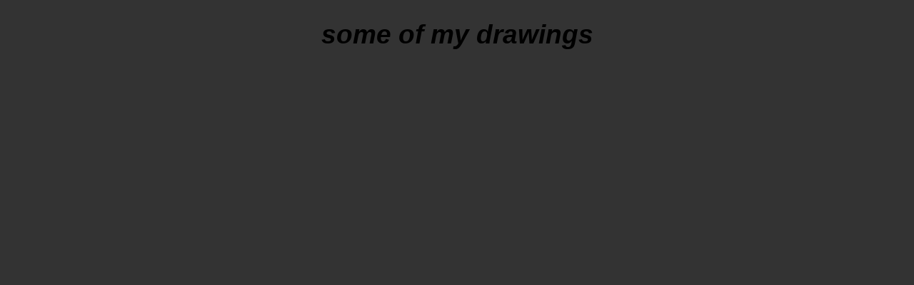

--- FILE ---
content_type: text/html
request_url: http://original.creativemarc.at/photogallery/drawings/drawings.html
body_size: 1876
content:
<!DOCTYPE html PUBLIC "-//W3C//DTD XHTML 1.0 Transitional//EN" "http://www.w3.org/TR/xhtml1/DTD/xhtml1-transitional.dtd">
<html xmlns="http://www.w3.org/1999/xhtml" xml:lang="en" lang="en">
<head>
<meta http-equiv="Content-Type" content="text/html; charset=iso-8859-1" />
<title>drawings</title>
<style type="text/css">
<!--
html, body {
	/* \*/
	height:100%;
	/* hide from Mac IE 5.x */ 
	background-color: #333333;
	margin: 0;
	padding: 0;
	border: 0;
	overflow-y: hidden;
} 
-->
</style>
<!-- saved from url=(0014)about:internet -->
<script language="javascript" type="text/javascript" src="flash_detect.js">
	<!--
	function getFlashVersion() { return null; };
	//-->
</script>
	
<base target="Fußnoten">
</head>
<body style="background-color: #333333">

<div align="center">
	<div align="center">
	<address style="line-height: 200%" align="center">
								&nbsp;</address>
</div>
	<div align="center">
	<address style="line-height: 200%" align="center">
								<span style="letter-spacing: 0pt"><b>
								<font face="Arial" style="font-size: 28pt">some 
								of my 
								drawings</font></b></span></address>
</div>
	<div align="center">
	<address style="line-height: 200%" align="center">
								&nbsp;</address>
</div>

</div>

<object classid="clsid:d27cdb6e-ae6d-11cf-96b8-444553540000" codebase="http://download.macromedia.com/pub/shockwave/cabs/flash/swflash.cab#version=6,0,0,0" width="100%" height="100%" align="middle">
      <param name="movie" value="viewer.swf" />
      <param name="quality" value="best" />
      <param name="scale" value="noscale" />
      <param name="BGCOLOR" value="#333333" />
      <embed src="viewer.swf" width="100%" height="100%" align="middle" quality="best" scale="noscale" bgcolor="#333333" type="application/x-shockwave-flash" pluginspage="http://www.macromedia.com/go/getflashplayer" />    
</object>
</body>
</html>


--- FILE ---
content_type: application/javascript
request_url: http://original.creativemarc.at/photogallery/drawings/flash_detect.js
body_size: 2178
content:
// Flash Version Detector  v1.2.1
// documentation: http://www.dithered.com/javascript/flash_detect/index.html
// license: http://creativecommons.org/licenses/by/1.0/
// code by Chris Nott (chris[at]dithered[dot]com)
// with VBScript code from Alastair Hamilton (now somewhat modified)


function isDefined(property) {
  return (typeof property != 'undefined');
}

var flashVersion = 0;
function getFlashVersion() {
	var latestFlashVersion = 8;
   var agent = navigator.userAgent.toLowerCase(); 
	
   // NS3 needs flashVersion to be a local variable
   if (agent.indexOf("mozilla/3") != -1 && agent.indexOf("msie") == -1) {
      flashVersion = 0;
   }
   
	// NS3+, Opera3+, IE5+ Mac (support plugin array):  check for Flash plugin in plugin array
	if (navigator.plugins != null && navigator.plugins.length > 0) {
		var flashPlugin = navigator.plugins['Shockwave Flash'];
		if (typeof flashPlugin == 'object') { 
			for (var i = latestFlashVersion; i >= 3; i--) {
            if (flashPlugin.description.indexOf(i + '.') != -1) {
               flashVersion = i;
               break;
            }
         }
		}
	}

	// IE4+ Win32:  attempt to create an ActiveX object using VBScript
	else if (agent.indexOf("msie") != -1 && parseInt(navigator.appVersion) >= 4 && agent.indexOf("win")!=-1 && agent.indexOf("16bit")==-1) {
	   var doc = '<scr' + 'ipt language="VBScript"\> \n';
      doc += 'On Error Resume Next \n';
      doc += 'Dim obFlash \n';
      doc += 'For i = ' + latestFlashVersion + ' To 3 Step -1 \n';
      doc += '   Set obFlash = CreateObject("ShockwaveFlash.ShockwaveFlash." & i) \n';
      doc += '   If IsObject(obFlash) Then \n';
      doc += '      flashVersion = i \n';
      doc += '      Exit For \n';
      doc += '   End If \n';
      doc += 'Next \n';
      doc += '</scr' + 'ipt\> \n';
      document.write(doc);
   }
		
	// WebTV 2.5 supports flash 3
	else if (agent.indexOf("webtv/2.5") != -1) flashVersion = 3;

	// older WebTV supports flash 2
	else if (agent.indexOf("webtv") != -1) flashVersion = 2;

	// Can't detect in all other cases
	else {
		flashVersion = flashVersion_DONTKNOW;
	}

	return flashVersion;
}

flashVersion_DONTKNOW = -1;